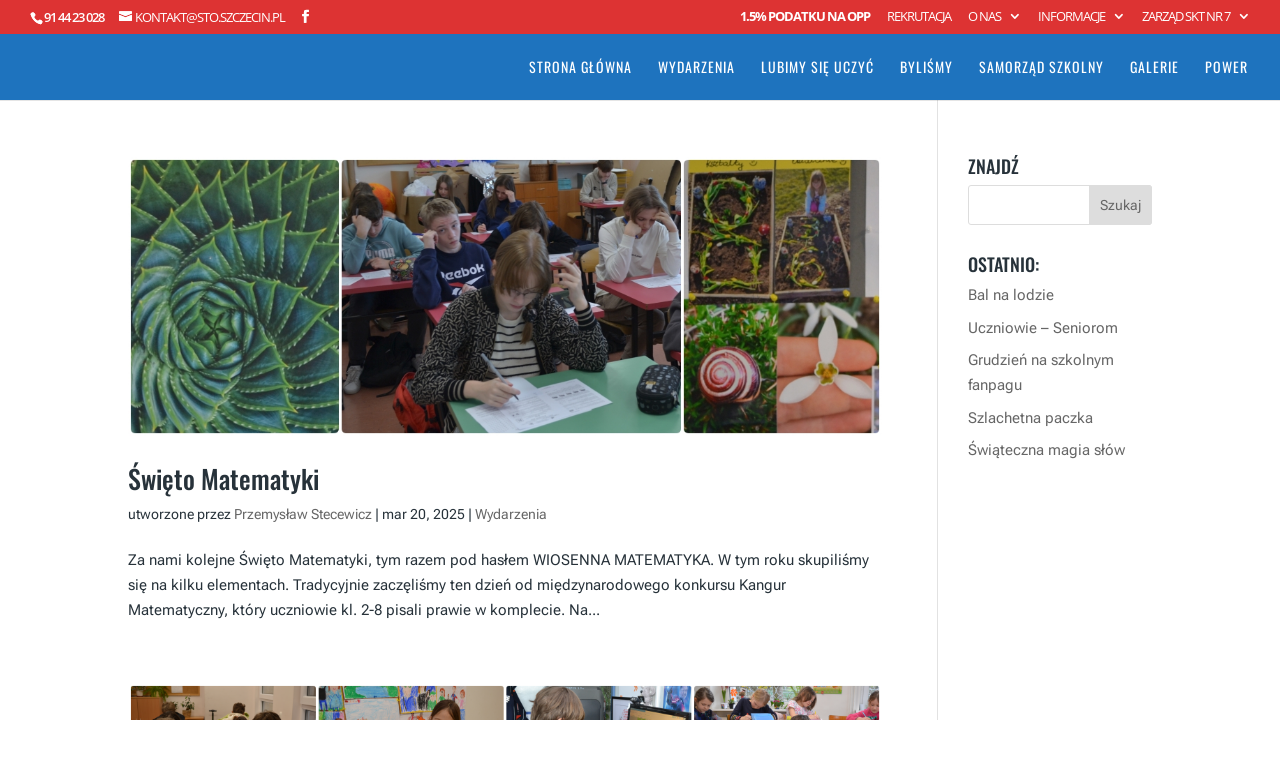

--- FILE ---
content_type: text/html; charset=UTF-8
request_url: https://sto.szczecin.pl/tag/swieto-matematyki/
body_size: 11344
content:
<!DOCTYPE html>
<html lang="pl-PL">
<head>
	<meta charset="UTF-8" />
<meta http-equiv="X-UA-Compatible" content="IE=edge">
	<link rel="pingback" href="https://sto.szczecin.pl/xmlrpc.php" />

	<script type="text/javascript">
		document.documentElement.className = 'js';
	</script>

	<title>Święto Matematyki | Społeczna Szkoła Podstawowa nr 1 STO Szczecin</title>
<link rel="preconnect" href="https://fonts.gstatic.com" crossorigin /><meta name='robots' content='max-image-preview:large' />
<script type="text/javascript">
			let jqueryParams=[],jQuery=function(r){return jqueryParams=[...jqueryParams,r],jQuery},$=function(r){return jqueryParams=[...jqueryParams,r],$};window.jQuery=jQuery,window.$=jQuery;let customHeadScripts=!1;jQuery.fn=jQuery.prototype={},$.fn=jQuery.prototype={},jQuery.noConflict=function(r){if(window.jQuery)return jQuery=window.jQuery,$=window.jQuery,customHeadScripts=!0,jQuery.noConflict},jQuery.ready=function(r){jqueryParams=[...jqueryParams,r]},$.ready=function(r){jqueryParams=[...jqueryParams,r]},jQuery.load=function(r){jqueryParams=[...jqueryParams,r]},$.load=function(r){jqueryParams=[...jqueryParams,r]},jQuery.fn.ready=function(r){jqueryParams=[...jqueryParams,r]},$.fn.ready=function(r){jqueryParams=[...jqueryParams,r]};</script><link rel='dns-prefetch' href='//netdna.bootstrapcdn.com' />
<link rel="alternate" type="application/rss+xml" title="Społeczna Szkoła Podstawowa nr 1 STO Szczecin &raquo; Kanał z wpisami" href="https://sto.szczecin.pl/feed/" />
<link rel="alternate" type="application/rss+xml" title="Społeczna Szkoła Podstawowa nr 1 STO Szczecin &raquo; Kanał z komentarzami" href="https://sto.szczecin.pl/comments/feed/" />
<link rel="alternate" type="application/rss+xml" title="Społeczna Szkoła Podstawowa nr 1 STO Szczecin &raquo; Kanał z wpisami otagowanymi jako Święto Matematyki" href="https://sto.szczecin.pl/tag/swieto-matematyki/feed/" />
<meta content="Divi v.4.27.4" name="generator"/><link rel='stylesheet' id='rm_material_icons-css' href='https://sto.szczecin.pl/wp-content/plugins/custom-registration-form-builder-with-submission-manager/admin/css/material-icons.css?ver=1f265a567708645f8f0bb5fd1160f4e2' type='text/css' media='all' />
<style id='wp-block-library-theme-inline-css' type='text/css'>
.wp-block-audio :where(figcaption){color:#555;font-size:13px;text-align:center}.is-dark-theme .wp-block-audio :where(figcaption){color:#ffffffa6}.wp-block-audio{margin:0 0 1em}.wp-block-code{border:1px solid #ccc;border-radius:4px;font-family:Menlo,Consolas,monaco,monospace;padding:.8em 1em}.wp-block-embed :where(figcaption){color:#555;font-size:13px;text-align:center}.is-dark-theme .wp-block-embed :where(figcaption){color:#ffffffa6}.wp-block-embed{margin:0 0 1em}.blocks-gallery-caption{color:#555;font-size:13px;text-align:center}.is-dark-theme .blocks-gallery-caption{color:#ffffffa6}:root :where(.wp-block-image figcaption){color:#555;font-size:13px;text-align:center}.is-dark-theme :root :where(.wp-block-image figcaption){color:#ffffffa6}.wp-block-image{margin:0 0 1em}.wp-block-pullquote{border-bottom:4px solid;border-top:4px solid;color:currentColor;margin-bottom:1.75em}.wp-block-pullquote cite,.wp-block-pullquote footer,.wp-block-pullquote__citation{color:currentColor;font-size:.8125em;font-style:normal;text-transform:uppercase}.wp-block-quote{border-left:.25em solid;margin:0 0 1.75em;padding-left:1em}.wp-block-quote cite,.wp-block-quote footer{color:currentColor;font-size:.8125em;font-style:normal;position:relative}.wp-block-quote:where(.has-text-align-right){border-left:none;border-right:.25em solid;padding-left:0;padding-right:1em}.wp-block-quote:where(.has-text-align-center){border:none;padding-left:0}.wp-block-quote.is-large,.wp-block-quote.is-style-large,.wp-block-quote:where(.is-style-plain){border:none}.wp-block-search .wp-block-search__label{font-weight:700}.wp-block-search__button{border:1px solid #ccc;padding:.375em .625em}:where(.wp-block-group.has-background){padding:1.25em 2.375em}.wp-block-separator.has-css-opacity{opacity:.4}.wp-block-separator{border:none;border-bottom:2px solid;margin-left:auto;margin-right:auto}.wp-block-separator.has-alpha-channel-opacity{opacity:1}.wp-block-separator:not(.is-style-wide):not(.is-style-dots){width:100px}.wp-block-separator.has-background:not(.is-style-dots){border-bottom:none;height:1px}.wp-block-separator.has-background:not(.is-style-wide):not(.is-style-dots){height:2px}.wp-block-table{margin:0 0 1em}.wp-block-table td,.wp-block-table th{word-break:normal}.wp-block-table :where(figcaption){color:#555;font-size:13px;text-align:center}.is-dark-theme .wp-block-table :where(figcaption){color:#ffffffa6}.wp-block-video :where(figcaption){color:#555;font-size:13px;text-align:center}.is-dark-theme .wp-block-video :where(figcaption){color:#ffffffa6}.wp-block-video{margin:0 0 1em}:root :where(.wp-block-template-part.has-background){margin-bottom:0;margin-top:0;padding:1.25em 2.375em}
</style>
<style id='global-styles-inline-css' type='text/css'>
:root{--wp--preset--aspect-ratio--square: 1;--wp--preset--aspect-ratio--4-3: 4/3;--wp--preset--aspect-ratio--3-4: 3/4;--wp--preset--aspect-ratio--3-2: 3/2;--wp--preset--aspect-ratio--2-3: 2/3;--wp--preset--aspect-ratio--16-9: 16/9;--wp--preset--aspect-ratio--9-16: 9/16;--wp--preset--color--black: #000000;--wp--preset--color--cyan-bluish-gray: #abb8c3;--wp--preset--color--white: #ffffff;--wp--preset--color--pale-pink: #f78da7;--wp--preset--color--vivid-red: #cf2e2e;--wp--preset--color--luminous-vivid-orange: #ff6900;--wp--preset--color--luminous-vivid-amber: #fcb900;--wp--preset--color--light-green-cyan: #7bdcb5;--wp--preset--color--vivid-green-cyan: #00d084;--wp--preset--color--pale-cyan-blue: #8ed1fc;--wp--preset--color--vivid-cyan-blue: #0693e3;--wp--preset--color--vivid-purple: #9b51e0;--wp--preset--gradient--vivid-cyan-blue-to-vivid-purple: linear-gradient(135deg,rgba(6,147,227,1) 0%,rgb(155,81,224) 100%);--wp--preset--gradient--light-green-cyan-to-vivid-green-cyan: linear-gradient(135deg,rgb(122,220,180) 0%,rgb(0,208,130) 100%);--wp--preset--gradient--luminous-vivid-amber-to-luminous-vivid-orange: linear-gradient(135deg,rgba(252,185,0,1) 0%,rgba(255,105,0,1) 100%);--wp--preset--gradient--luminous-vivid-orange-to-vivid-red: linear-gradient(135deg,rgba(255,105,0,1) 0%,rgb(207,46,46) 100%);--wp--preset--gradient--very-light-gray-to-cyan-bluish-gray: linear-gradient(135deg,rgb(238,238,238) 0%,rgb(169,184,195) 100%);--wp--preset--gradient--cool-to-warm-spectrum: linear-gradient(135deg,rgb(74,234,220) 0%,rgb(151,120,209) 20%,rgb(207,42,186) 40%,rgb(238,44,130) 60%,rgb(251,105,98) 80%,rgb(254,248,76) 100%);--wp--preset--gradient--blush-light-purple: linear-gradient(135deg,rgb(255,206,236) 0%,rgb(152,150,240) 100%);--wp--preset--gradient--blush-bordeaux: linear-gradient(135deg,rgb(254,205,165) 0%,rgb(254,45,45) 50%,rgb(107,0,62) 100%);--wp--preset--gradient--luminous-dusk: linear-gradient(135deg,rgb(255,203,112) 0%,rgb(199,81,192) 50%,rgb(65,88,208) 100%);--wp--preset--gradient--pale-ocean: linear-gradient(135deg,rgb(255,245,203) 0%,rgb(182,227,212) 50%,rgb(51,167,181) 100%);--wp--preset--gradient--electric-grass: linear-gradient(135deg,rgb(202,248,128) 0%,rgb(113,206,126) 100%);--wp--preset--gradient--midnight: linear-gradient(135deg,rgb(2,3,129) 0%,rgb(40,116,252) 100%);--wp--preset--font-size--small: 13px;--wp--preset--font-size--medium: 20px;--wp--preset--font-size--large: 36px;--wp--preset--font-size--x-large: 42px;--wp--preset--spacing--20: 0.44rem;--wp--preset--spacing--30: 0.67rem;--wp--preset--spacing--40: 1rem;--wp--preset--spacing--50: 1.5rem;--wp--preset--spacing--60: 2.25rem;--wp--preset--spacing--70: 3.38rem;--wp--preset--spacing--80: 5.06rem;--wp--preset--shadow--natural: 6px 6px 9px rgba(0, 0, 0, 0.2);--wp--preset--shadow--deep: 12px 12px 50px rgba(0, 0, 0, 0.4);--wp--preset--shadow--sharp: 6px 6px 0px rgba(0, 0, 0, 0.2);--wp--preset--shadow--outlined: 6px 6px 0px -3px rgba(255, 255, 255, 1), 6px 6px rgba(0, 0, 0, 1);--wp--preset--shadow--crisp: 6px 6px 0px rgba(0, 0, 0, 1);}:root { --wp--style--global--content-size: 823px;--wp--style--global--wide-size: 1080px; }:where(body) { margin: 0; }.wp-site-blocks > .alignleft { float: left; margin-right: 2em; }.wp-site-blocks > .alignright { float: right; margin-left: 2em; }.wp-site-blocks > .aligncenter { justify-content: center; margin-left: auto; margin-right: auto; }:where(.is-layout-flex){gap: 0.5em;}:where(.is-layout-grid){gap: 0.5em;}.is-layout-flow > .alignleft{float: left;margin-inline-start: 0;margin-inline-end: 2em;}.is-layout-flow > .alignright{float: right;margin-inline-start: 2em;margin-inline-end: 0;}.is-layout-flow > .aligncenter{margin-left: auto !important;margin-right: auto !important;}.is-layout-constrained > .alignleft{float: left;margin-inline-start: 0;margin-inline-end: 2em;}.is-layout-constrained > .alignright{float: right;margin-inline-start: 2em;margin-inline-end: 0;}.is-layout-constrained > .aligncenter{margin-left: auto !important;margin-right: auto !important;}.is-layout-constrained > :where(:not(.alignleft):not(.alignright):not(.alignfull)){max-width: var(--wp--style--global--content-size);margin-left: auto !important;margin-right: auto !important;}.is-layout-constrained > .alignwide{max-width: var(--wp--style--global--wide-size);}body .is-layout-flex{display: flex;}.is-layout-flex{flex-wrap: wrap;align-items: center;}.is-layout-flex > :is(*, div){margin: 0;}body .is-layout-grid{display: grid;}.is-layout-grid > :is(*, div){margin: 0;}body{padding-top: 0px;padding-right: 0px;padding-bottom: 0px;padding-left: 0px;}:root :where(.wp-element-button, .wp-block-button__link){background-color: #32373c;border-width: 0;color: #fff;font-family: inherit;font-size: inherit;line-height: inherit;padding: calc(0.667em + 2px) calc(1.333em + 2px);text-decoration: none;}.has-black-color{color: var(--wp--preset--color--black) !important;}.has-cyan-bluish-gray-color{color: var(--wp--preset--color--cyan-bluish-gray) !important;}.has-white-color{color: var(--wp--preset--color--white) !important;}.has-pale-pink-color{color: var(--wp--preset--color--pale-pink) !important;}.has-vivid-red-color{color: var(--wp--preset--color--vivid-red) !important;}.has-luminous-vivid-orange-color{color: var(--wp--preset--color--luminous-vivid-orange) !important;}.has-luminous-vivid-amber-color{color: var(--wp--preset--color--luminous-vivid-amber) !important;}.has-light-green-cyan-color{color: var(--wp--preset--color--light-green-cyan) !important;}.has-vivid-green-cyan-color{color: var(--wp--preset--color--vivid-green-cyan) !important;}.has-pale-cyan-blue-color{color: var(--wp--preset--color--pale-cyan-blue) !important;}.has-vivid-cyan-blue-color{color: var(--wp--preset--color--vivid-cyan-blue) !important;}.has-vivid-purple-color{color: var(--wp--preset--color--vivid-purple) !important;}.has-black-background-color{background-color: var(--wp--preset--color--black) !important;}.has-cyan-bluish-gray-background-color{background-color: var(--wp--preset--color--cyan-bluish-gray) !important;}.has-white-background-color{background-color: var(--wp--preset--color--white) !important;}.has-pale-pink-background-color{background-color: var(--wp--preset--color--pale-pink) !important;}.has-vivid-red-background-color{background-color: var(--wp--preset--color--vivid-red) !important;}.has-luminous-vivid-orange-background-color{background-color: var(--wp--preset--color--luminous-vivid-orange) !important;}.has-luminous-vivid-amber-background-color{background-color: var(--wp--preset--color--luminous-vivid-amber) !important;}.has-light-green-cyan-background-color{background-color: var(--wp--preset--color--light-green-cyan) !important;}.has-vivid-green-cyan-background-color{background-color: var(--wp--preset--color--vivid-green-cyan) !important;}.has-pale-cyan-blue-background-color{background-color: var(--wp--preset--color--pale-cyan-blue) !important;}.has-vivid-cyan-blue-background-color{background-color: var(--wp--preset--color--vivid-cyan-blue) !important;}.has-vivid-purple-background-color{background-color: var(--wp--preset--color--vivid-purple) !important;}.has-black-border-color{border-color: var(--wp--preset--color--black) !important;}.has-cyan-bluish-gray-border-color{border-color: var(--wp--preset--color--cyan-bluish-gray) !important;}.has-white-border-color{border-color: var(--wp--preset--color--white) !important;}.has-pale-pink-border-color{border-color: var(--wp--preset--color--pale-pink) !important;}.has-vivid-red-border-color{border-color: var(--wp--preset--color--vivid-red) !important;}.has-luminous-vivid-orange-border-color{border-color: var(--wp--preset--color--luminous-vivid-orange) !important;}.has-luminous-vivid-amber-border-color{border-color: var(--wp--preset--color--luminous-vivid-amber) !important;}.has-light-green-cyan-border-color{border-color: var(--wp--preset--color--light-green-cyan) !important;}.has-vivid-green-cyan-border-color{border-color: var(--wp--preset--color--vivid-green-cyan) !important;}.has-pale-cyan-blue-border-color{border-color: var(--wp--preset--color--pale-cyan-blue) !important;}.has-vivid-cyan-blue-border-color{border-color: var(--wp--preset--color--vivid-cyan-blue) !important;}.has-vivid-purple-border-color{border-color: var(--wp--preset--color--vivid-purple) !important;}.has-vivid-cyan-blue-to-vivid-purple-gradient-background{background: var(--wp--preset--gradient--vivid-cyan-blue-to-vivid-purple) !important;}.has-light-green-cyan-to-vivid-green-cyan-gradient-background{background: var(--wp--preset--gradient--light-green-cyan-to-vivid-green-cyan) !important;}.has-luminous-vivid-amber-to-luminous-vivid-orange-gradient-background{background: var(--wp--preset--gradient--luminous-vivid-amber-to-luminous-vivid-orange) !important;}.has-luminous-vivid-orange-to-vivid-red-gradient-background{background: var(--wp--preset--gradient--luminous-vivid-orange-to-vivid-red) !important;}.has-very-light-gray-to-cyan-bluish-gray-gradient-background{background: var(--wp--preset--gradient--very-light-gray-to-cyan-bluish-gray) !important;}.has-cool-to-warm-spectrum-gradient-background{background: var(--wp--preset--gradient--cool-to-warm-spectrum) !important;}.has-blush-light-purple-gradient-background{background: var(--wp--preset--gradient--blush-light-purple) !important;}.has-blush-bordeaux-gradient-background{background: var(--wp--preset--gradient--blush-bordeaux) !important;}.has-luminous-dusk-gradient-background{background: var(--wp--preset--gradient--luminous-dusk) !important;}.has-pale-ocean-gradient-background{background: var(--wp--preset--gradient--pale-ocean) !important;}.has-electric-grass-gradient-background{background: var(--wp--preset--gradient--electric-grass) !important;}.has-midnight-gradient-background{background: var(--wp--preset--gradient--midnight) !important;}.has-small-font-size{font-size: var(--wp--preset--font-size--small) !important;}.has-medium-font-size{font-size: var(--wp--preset--font-size--medium) !important;}.has-large-font-size{font-size: var(--wp--preset--font-size--large) !important;}.has-x-large-font-size{font-size: var(--wp--preset--font-size--x-large) !important;}
:where(.wp-block-post-template.is-layout-flex){gap: 1.25em;}:where(.wp-block-post-template.is-layout-grid){gap: 1.25em;}
:where(.wp-block-columns.is-layout-flex){gap: 2em;}:where(.wp-block-columns.is-layout-grid){gap: 2em;}
:root :where(.wp-block-pullquote){font-size: 1.5em;line-height: 1.6;}
</style>
<link rel='stylesheet' id='prettyphoto-css' href='https://sto.szczecin.pl/wp-content/plugins/radykal-fancy-gallery/prettyphoto/css/prettyPhoto.css?ver=1f265a567708645f8f0bb5fd1160f4e2' type='text/css' media='all' />
<link rel='stylesheet' id='fancybox-css' href='https://sto.szczecin.pl/wp-content/plugins/radykal-fancy-gallery/fancybox/jquery.fancybox.css?ver=1f265a567708645f8f0bb5fd1160f4e2' type='text/css' media='all' />
<link rel='stylesheet' id='fancybox-buttons-css' href='https://sto.szczecin.pl/wp-content/plugins/radykal-fancy-gallery/fancybox/helpers/jquery.fancybox-buttons.css?ver=1f265a567708645f8f0bb5fd1160f4e2' type='text/css' media='all' />
<link rel='stylesheet' id='fancybox-thumbs-css' href='https://sto.szczecin.pl/wp-content/plugins/radykal-fancy-gallery/fancybox/helpers/jquery.fancybox-thumbs.css?ver=1f265a567708645f8f0bb5fd1160f4e2' type='text/css' media='all' />
<link rel='stylesheet' id='mejs-css' href='https://sto.szczecin.pl/wp-content/plugins/radykal-fancy-gallery/mejs/mediaelementplayer.css?ver=1f265a567708645f8f0bb5fd1160f4e2' type='text/css' media='all' />
<link rel='stylesheet' id='mejs-skins-css' href='https://sto.szczecin.pl/wp-content/plugins/radykal-fancy-gallery/mejs/mejs-skins.css?ver=1f265a567708645f8f0bb5fd1160f4e2' type='text/css' media='all' />
<link rel='stylesheet' id='font-awesome-4-css' href='//netdna.bootstrapcdn.com/font-awesome/4.0.1/css/font-awesome.css?ver=4.0.1' type='text/css' media='all' />
<link rel='stylesheet' id='radykal-fancy-gallery-css' href='https://sto.szczecin.pl/wp-content/plugins/radykal-fancy-gallery/css/jquery.fancygallery.css?ver=2.3.4' type='text/css' media='all' />
<link rel='stylesheet' id='custom-registration-form-builder-with-submission-manager/registration_magic.php-css' href='https://sto.szczecin.pl/wp-content/plugins/custom-registration-form-builder-with-submission-manager/public/css/style_rm_front_end.css?ver=6.0.6.9' type='text/css' media='all' />
<link rel='stylesheet' id='rm-form-revamp-theme-css' href='https://sto.szczecin.pl/wp-content/plugins/custom-registration-form-builder-with-submission-manager/public/css/rm-form-theme-matchmytheme.css?ver=6.0.6.9' type='text/css' media='all' />
<link rel='stylesheet' id='rm-form-revamp-style-css' href='https://sto.szczecin.pl/wp-content/plugins/custom-registration-form-builder-with-submission-manager/public/css/rm-form-common-utility.css?ver=1f265a567708645f8f0bb5fd1160f4e2' type='text/css' media='all' />
<link rel='stylesheet' id='divi-style-css' href='https://sto.szczecin.pl/wp-content/themes/Divi/style-static.min.css?ver=4.27.4' type='text/css' media='all' />
<link rel="https://api.w.org/" href="https://sto.szczecin.pl/wp-json/" /><link rel="alternate" title="JSON" type="application/json" href="https://sto.szczecin.pl/wp-json/wp/v2/tags/52" /><link rel="EditURI" type="application/rsd+xml" title="RSD" href="https://sto.szczecin.pl/xmlrpc.php?rsd" />
<meta name="viewport" content="width=device-width, initial-scale=1.0, maximum-scale=1.0, user-scalable=0" /><link rel="shortcut icon" href="https://sto.home.pl/autoinstalator/wordpress/wp-content/uploads/2017/02/Logo-SSP1-STO200.png" /><link rel="stylesheet" id="et-divi-customizer-global-cached-inline-styles" href="https://sto.szczecin.pl/wp-content/et-cache/global/et-divi-customizer-global.min.css?ver=1745354164" /></head>
<body data-rsssl=1 class="archive tag tag-swieto-matematyki tag-52 wp-theme-Divi et_pb_button_helper_class et_fullwidth_nav et_fullwidth_secondary_nav et_fixed_nav et_show_nav et_hide_primary_logo et_secondary_nav_enabled et_secondary_nav_two_panels et_primary_nav_dropdown_animation_fade et_secondary_nav_dropdown_animation_fade et_header_style_left et_pb_footer_columns4 et_pb_gutter osx et_pb_gutters3 et_pb_pagebuilder_layout et_right_sidebar et_divi_theme et-db">
	<div id="page-container">

					<div id="top-header">
			<div class="container clearfix">

			
				<div id="et-info">
									<span id="et-info-phone">91 44 23 028</span>
				
									<a href="mailto:kontakt@sto.szczecin.pl"><span id="et-info-email">kontakt@sto.szczecin.pl</span></a>
				
				<ul class="et-social-icons">

	<li class="et-social-icon et-social-facebook">
		<a href="https://www.facebook.com/STOSzczecin/?fref=ts" class="icon">
			<span>Facebook</span>
		</a>
	</li>

</ul>				</div>

			
				<div id="et-secondary-menu">
				<div class="et_duplicate_social_icons">
								<ul class="et-social-icons">

	<li class="et-social-icon et-social-facebook">
		<a href="https://www.facebook.com/STOSzczecin/?fref=ts" class="icon">
			<span>Facebook</span>
		</a>
	</li>

</ul>
							</div><ul id="et-secondary-nav" class="menu"><li class="menu-item menu-item-type-post_type menu-item-object-page menu-item-1568"><a href="https://sto.szczecin.pl/spoleczna-szkola-podstawowa-numer-1/o-nas/1-5-procent/"><strong>1.5% podatku na OPP</strong></a></li>
<li class="menu-item menu-item-type-post_type menu-item-object-page menu-item-5823"><a href="https://sto.szczecin.pl/rekrutacja/">Rekrutacja</a></li>
<li class="menu-item menu-item-type-post_type menu-item-object-page menu-item-has-children menu-item-1525"><a href="https://sto.szczecin.pl/spoleczna-szkola-podstawowa-numer-1/o-nas/">O nas</a>
<ul class="sub-menu">
	<li class="menu-item menu-item-type-post_type menu-item-object-page menu-item-1557"><a href="https://sto.szczecin.pl/spoleczna-szkola-podstawowa-numer-1/o-nas/kontakt/">Kontakt</a></li>
	<li class="menu-item menu-item-type-post_type menu-item-object-page menu-item-2559"><a href="https://sto.szczecin.pl/spoleczna-szkola-podstawowa-numer-1/o-nas/prawo-szkoly/">Prawo szkoły</a></li>
	<li class="menu-item menu-item-type-post_type menu-item-object-page menu-item-4319"><a href="https://sto.szczecin.pl/4295-2/">Nasze sukcesy</a></li>
	<li class="menu-item menu-item-type-post_type menu-item-object-page menu-item-1531"><a href="https://sto.szczecin.pl/spoleczna-szkola-podstawowa-numer-1/o-nas/hymn-szkoly/">Hymn szkoły</a></li>
	<li class="menu-item menu-item-type-post_type menu-item-object-page menu-item-2745"><a href="https://sto.szczecin.pl/spoleczna-szkola-podstawowa-numer-1/o-nas/szkola-w-obiektywie/">W obiektywie</a></li>
	<li class="menu-item menu-item-type-post_type menu-item-object-page menu-item-2810"><a href="https://sto.szczecin.pl/spoleczna-szkola-podstawowa-numer-1/o-nas/szkola-z-lotu-ptaka/">Szkoła z lotu ptaka</a></li>
</ul>
</li>
<li class="menu-item menu-item-type-custom menu-item-object-custom menu-item-has-children menu-item-1622"><a href="#informacje">Informacje</a>
<ul class="sub-menu">
	<li class="menu-item menu-item-type-post_type menu-item-object-page menu-item-3652"><a href="https://sto.szczecin.pl/kadra-pedagogiczna/">Kadra Pedagogiczna</a></li>
	<li class="menu-item menu-item-type-post_type menu-item-object-page menu-item-1664"><a href="https://sto.szczecin.pl/zajecia-sportowe/">Zajęcia sportowe</a></li>
	<li class="menu-item menu-item-type-post_type menu-item-object-page menu-item-3688"><a href="https://sto.szczecin.pl/zajecia-pozalekcyjne/">Zajęcia pozalekcyjne i konsultacje</a></li>
	<li class="menu-item menu-item-type-post_type menu-item-object-page menu-item-1635"><a href="https://sto.szczecin.pl/imprezy/">Kalendarz szkolny</a></li>
	<li class="menu-item menu-item-type-post_type menu-item-object-page menu-item-1627"><a href="https://sto.szczecin.pl/spotkania/">Spotkania</a></li>
	<li class="menu-item menu-item-type-post_type menu-item-object-page menu-item-1642"><a href="https://sto.szczecin.pl/swietlica/">Świetlica</a></li>
	<li class="menu-item menu-item-type-post_type menu-item-object-page menu-item-1675"><a href="https://sto.szczecin.pl/pedagog-szkolny/">Pedagog szkolny</a></li>
	<li class="menu-item menu-item-type-post_type menu-item-object-page menu-item-5552"><a href="https://sto.szczecin.pl/psycholog/">Psycholog szkolny</a></li>
	<li class="menu-item menu-item-type-post_type menu-item-object-page menu-item-1680"><a href="https://sto.szczecin.pl/logopeda-szkolny/">Logopeda szkolny</a></li>
	<li class="menu-item menu-item-type-post_type menu-item-object-page menu-item-1623"><a href="https://sto.szczecin.pl/harmonogram/">Harmonogram dnia</a></li>
	<li class="menu-item menu-item-type-post_type menu-item-object-page menu-item-3678"><a href="https://sto.szczecin.pl/3671-2/">Biuletyn informacyjny</a></li>
</ul>
</li>
<li class="menu-item menu-item-type-post_type menu-item-object-page menu-item-has-children menu-item-1687"><a href="https://sto.szczecin.pl/spoleczne-towarzystwo-oswiatowe/">Zarząd SKT nr 7</a>
<ul class="sub-menu">
	<li class="menu-item menu-item-type-post_type menu-item-object-page menu-item-4364"><a href="https://sto.szczecin.pl/rejestracja/">Rejestracja</a></li>
	<li class="menu-item menu-item-type-post_type menu-item-object-page menu-item-4896"><a href="https://sto.szczecin.pl/4886-2/">Walne Zebranie Członków SKT nr 7 STO</a></li>
	<li class="menu-item menu-item-type-post_type menu-item-object-page menu-item-4402"><a href="https://sto.szczecin.pl/glosowanie/">Głosowanie</a></li>
	<li class="menu-item menu-item-type-post_type menu-item-object-page menu-item-4365"><a href="https://sto.szczecin.pl/rm_login/">Login</a></li>
</ul>
</li>
</ul>				</div>

			</div>
		</div>
		
	
			<header id="main-header" data-height-onload="51">
			<div class="container clearfix et_menu_container">
							<div class="logo_container">
					<span class="logo_helper"></span>
					<a href="https://sto.szczecin.pl/">
						<img src="https://sto.home.pl/autoinstalator/wordpress/wp-content/uploads/2017/02/Logo-SSP1-STO200.png" width="93" height="43" alt="Społeczna Szkoła Podstawowa nr 1 STO Szczecin" id="logo" data-height-percentage="70" />
					</a>
				</div>
							<div id="et-top-navigation" data-height="51" data-fixed-height="65">
											<nav id="top-menu-nav">
						<ul id="top-menu" class="nav"><li id="menu-item-2681" class="menu-item menu-item-type-post_type menu-item-object-page menu-item-home menu-item-2681"><a href="https://sto.szczecin.pl/">Strona główna</a></li>
<li id="menu-item-1502" class="menu-item menu-item-type-taxonomy menu-item-object-category menu-item-1502"><a href="https://sto.szczecin.pl/category/wydarzenia/wydarzenia-wydarzenia/">Wydarzenia</a></li>
<li id="menu-item-1501" class="menu-item menu-item-type-taxonomy menu-item-object-category menu-item-1501"><a href="https://sto.szczecin.pl/category/wydarzenia/lubimy-sie-uczyc/">Lubimy się uczyć</a></li>
<li id="menu-item-1503" class="menu-item menu-item-type-taxonomy menu-item-object-category menu-item-1503"><a href="https://sto.szczecin.pl/category/wydarzenia/bylismy/">Byliśmy</a></li>
<li id="menu-item-2456" class="menu-item menu-item-type-post_type menu-item-object-page menu-item-2456"><a href="https://sto.szczecin.pl/samorzad-uczniowski/">Samorząd Szkolny</a></li>
<li id="menu-item-3061" class="menu-item menu-item-type-taxonomy menu-item-object-category menu-item-3061"><a href="https://sto.szczecin.pl/category/galerie/">Galerie</a></li>
<li id="menu-item-2684" class="button-red menu-item menu-item-type-taxonomy menu-item-object-category menu-item-2684"><a href="https://sto.szczecin.pl/category/po-wer/">POWER</a></li>
</ul>						</nav>
					
					
					
					
					<div id="et_mobile_nav_menu">
				<div class="mobile_nav closed">
					<span class="select_page">Zaznacz stronę</span>
					<span class="mobile_menu_bar mobile_menu_bar_toggle"></span>
				</div>
			</div>				</div> <!-- #et-top-navigation -->
			</div> <!-- .container -->
					</header> <!-- #main-header -->
			<div id="et-main-area">
	
<div id="main-content">
	<div class="container">
		<div id="content-area" class="clearfix">
			<div id="left-area">
		
					<article id="post-16072" class="et_pb_post post-16072 post type-post status-publish format-standard has-post-thumbnail hentry category-wydarzenia-wydarzenia tag-fraktale tag-komputerowy-mistrz-mnozenia-i-dzielenia tag-matematyka tag-malgorzata-firsiof tag-obliczenia tag-swieto-matematyki">

											<a class="entry-featured-image-url" href="https://sto.szczecin.pl/swieto-matematyki-4/">
								<img src="https://sto.szczecin.pl/wp-content/uploads/2025/03/mat3.jpg" alt="Święto Matematyki" class="" width="1080" height="675" srcset="https://sto.szczecin.pl/wp-content/uploads/2025/03/mat3.jpg 1080w, https://sto.szczecin.pl/wp-content/uploads/2025/03/mat3-980x363.jpg 980w, https://sto.szczecin.pl/wp-content/uploads/2025/03/mat3-480x178.jpg 480w" sizes="(min-width: 0px) and (max-width: 480px) 480px, (min-width: 481px) and (max-width: 980px) 980px, (min-width: 981px) 1080px, 100vw" />							</a>
					
															<h2 class="entry-title"><a href="https://sto.szczecin.pl/swieto-matematyki-4/">Święto Matematyki</a></h2>
					
					<p class="post-meta"> utworzone przez <span class="author vcard"><a href="https://sto.szczecin.pl/author/przemekstecewicz/" title="Wpisy Przemysław Stecewicz" rel="author">Przemysław Stecewicz</a></span> | <span class="published">mar 20, 2025</span> | <a href="https://sto.szczecin.pl/category/wydarzenia/wydarzenia-wydarzenia/" rel="category tag">Wydarzenia</a></p>Za nami kolejne Święto Matematyki, tym razem pod hasłem WIOSENNA MATEMATYKA. W tym roku skupiliśmy się na kilku elementach. Tradycyjnie zaczęliśmy ten dzień od międzynarodowego konkursu Kangur Matematyczny, który uczniowie kl. 2-8 pisali prawie w komplecie. Na...				
					</article>
			
					<article id="post-12876" class="et_pb_post post-12876 post type-post status-publish format-standard has-post-thumbnail hentry category-wydarzenia-wydarzenia tag-kangur-matematyczny tag-katarzyna-gagalska tag-komputerowy-mistrz-mnozenia-i-dzielenia-klas-trzecich tag-liczba-100-w-sto tag-malgorzata-firsiof tag-mnozymy tag-ssp-nr-1-sto-w-szczecinie tag-swieto-matematyki tag-zadania">

											<a class="entry-featured-image-url" href="https://sto.szczecin.pl/swieto-matematyki-3/">
								<img src="https://sto.szczecin.pl/wp-content/uploads/2024/03/dm.png" alt="Święto Matematyki" class="" width="1080" height="675" srcset="https://sto.szczecin.pl/wp-content/uploads/2024/03/dm.png 1080w, https://sto.szczecin.pl/wp-content/uploads/2024/03/dm-980x363.png 980w, https://sto.szczecin.pl/wp-content/uploads/2024/03/dm-480x178.png 480w" sizes="(min-width: 0px) and (max-width: 480px) 480px, (min-width: 481px) and (max-width: 980px) 980px, (min-width: 981px) 1080px, 100vw" />							</a>
					
															<h2 class="entry-title"><a href="https://sto.szczecin.pl/swieto-matematyki-3/">Święto Matematyki</a></h2>
					
					<p class="post-meta"> utworzone przez <span class="author vcard"><a href="https://sto.szczecin.pl/author/przemekstecewicz/" title="Wpisy Przemysław Stecewicz" rel="author">Przemysław Stecewicz</a></span> | <span class="published">mar 25, 2024</span> | <a href="https://sto.szczecin.pl/category/wydarzenia/wydarzenia-wydarzenia/" rel="category tag">Wydarzenia</a></p>Za nami kolejne Święto Matematyki! 21 marca 2024 roku upłynął w naszej szkole pod hasłem Liczba 100 w STO. W tym dniu 232 uczniów z klas 2-8 brało udział w Międzynarodowym Konkursie Matematycznym KANGUR. Następnie nadszedł czas na kolejne zadane &#8211; zarówno...				
					</article>
			
					<article id="post-10658" class="et_pb_post post-10658 post type-post status-publish format-standard has-post-thumbnail hentry category-lubimy-sie-uczyc tag-kangur-matematyczny tag-liczba-pi tag-miedzynarodowy-dzien-liczby-pi tag-ssp-nr-1-sto-w-szczecinie tag-swieto-matematyki tag-wislawa-szymborska">

											<a class="entry-featured-image-url" href="https://sto.szczecin.pl/dzien-edukacji-narodowej-2-2/">
								<img src="https://sto.szczecin.pl/wp-content/uploads/2023/03/pi.png" alt="Święto Matematyki" class="" width="1080" height="675" srcset="https://sto.szczecin.pl/wp-content/uploads/2023/03/pi.png 1080w, https://sto.szczecin.pl/wp-content/uploads/2023/03/pi-980x363.png 980w, https://sto.szczecin.pl/wp-content/uploads/2023/03/pi-480x178.png 480w" sizes="(min-width: 0px) and (max-width: 480px) 480px, (min-width: 481px) and (max-width: 980px) 980px, (min-width: 981px) 1080px, 100vw" />							</a>
					
															<h2 class="entry-title"><a href="https://sto.szczecin.pl/dzien-edukacji-narodowej-2-2/">Święto Matematyki</a></h2>
					
					<p class="post-meta"> utworzone przez <span class="author vcard"><a href="https://sto.szczecin.pl/author/przemekstecewicz/" title="Wpisy Przemysław Stecewicz" rel="author">Przemysław Stecewicz</a></span> | <span class="published">mar 20, 2023</span> | <a href="https://sto.szczecin.pl/category/wydarzenia/lubimy-sie-uczyc/" rel="category tag">Lubimy się uczyć</a></p>Wraz z nadejściem wiosny w progach naszej szkoły pojawiła się w roli głównej królowa wszystkich nauk &#8211; MATEMATYKA. W dniach od 14-16 marca odbyło się coroczne Święto Matematyki. Tegoroczne hasło to – Liczba Pi z Wisławą Szymborską i nie tylko.  W dniach...				
					</article>
			
					<article id="post-5081" class="et_pb_post post-5081 post type-post status-publish format-standard has-post-thumbnail hentry category-wydarzenia-wydarzenia tag-30-lat-sto tag-kanur-matematyczny tag-konkursy tag-swieto-matematyki tag-szyfry">

											<a class="entry-featured-image-url" href="https://sto.szczecin.pl/swietuj-z-nami-i-z-szyframi/">
								<img src="https://sto.szczecin.pl/wp-content/uploads/2019/03/DSC_0901-1080x500.jpg" alt="Świętuj z nami i z szyframi" class="" width="1080" height="675" />							</a>
					
															<h2 class="entry-title"><a href="https://sto.szczecin.pl/swietuj-z-nami-i-z-szyframi/">Świętuj z nami i z szyframi</a></h2>
					
					<p class="post-meta"> utworzone przez <span class="author vcard"><a href="https://sto.szczecin.pl/author/przemekstecewicz/" title="Wpisy Przemysław Stecewicz" rel="author">Przemysław Stecewicz</a></span> | <span class="published">mar 23, 2019</span> | <a href="https://sto.szczecin.pl/category/wydarzenia/wydarzenia-wydarzenia/" rel="category tag">Wydarzenia</a></p>Za nami kolejne udane Święto Matematyki. Tym razem trzydzieste urodziny szkoły. Mam nadzieję, że&nbsp;wszyscy dobrze się bawili przy&nbsp;szyfrowanych zadaniach i&nbsp;organizowanych konkursach. Bardzo dziękujemy wszystkim uczniom za&nbsp;zaangażowanie...				
					</article>
			
					<article id="post-4097" class="et_pb_post post-4097 post type-post status-publish format-standard has-post-thumbnail hentry category-wydarzenia-wydarzenia tag-matematyka tag-nauka-i-zabawa tag-ssp-nr-1-sto-w-szczecinie tag-swieto-matematyki tag-szalone-zakupy">

											<a class="entry-featured-image-url" href="https://sto.szczecin.pl/swieto-matematyki/">
								<img src="https://sto.szczecin.pl/wp-content/uploads/2018/03/sm-1080x460.jpg" alt="Święto Matematyki" class="" width="1080" height="675" />							</a>
					
															<h2 class="entry-title"><a href="https://sto.szczecin.pl/swieto-matematyki/">Święto Matematyki</a></h2>
					
					<p class="post-meta"> utworzone przez <span class="author vcard"><a href="https://sto.szczecin.pl/author/przemekstecewicz/" title="Wpisy Przemysław Stecewicz" rel="author">Przemysław Stecewicz</a></span> | <span class="published">mar 15, 2018</span> | <a href="https://sto.szczecin.pl/category/wydarzenia/wydarzenia-wydarzenia/" rel="category tag">Wydarzenia</a></p>Dnia 15.03.2018 w&nbsp;naszej szkole odbyło się po&nbsp;raz kolejny Święto Matematyki, tym razem pod&nbsp;hasłem „Szalone zakupy”.  Po&nbsp;zmaganiach z&nbsp;zadaniami Kangura Matematycznego, w&nbsp;którym wzięło udział 228 uczniów, przyszła pora na&nbsp;obliczenia...				
					</article>
			<div class="pagination clearfix">
	<div class="alignleft"><a href="https://sto.szczecin.pl/tag/swieto-matematyki/page/2/" >&laquo; Starsze wpisy</a></div>
	<div class="alignright"></div>
</div>			</div>

				<div id="sidebar">
		<div id="search-2" class="et_pb_widget widget_search"><h4 class="widgettitle">ZNAJDŹ</h4><form role="search" method="get" id="searchform" class="searchform" action="https://sto.szczecin.pl/">
				<div>
					<label class="screen-reader-text" for="s">Szukaj:</label>
					<input type="text" value="" name="s" id="s" />
					<input type="submit" id="searchsubmit" value="Szukaj" />
				</div>
			</form></div>
		<div id="recent-posts-4" class="et_pb_widget widget_recent_entries">
		<h4 class="widgettitle">OSTATNIO:</h4>
		<ul>
											<li>
					<a href="https://sto.szczecin.pl/bal-na-lodzie-3/">Bal na lodzie</a>
									</li>
											<li>
					<a href="https://sto.szczecin.pl/uczniowie-seniorom/">Uczniowie &#8211; Seniorom</a>
									</li>
											<li>
					<a href="https://sto.szczecin.pl/grudzien-na-szkolnym-fanpagu-2/">Grudzień na szkolnym fanpagu</a>
									</li>
											<li>
					<a href="https://sto.szczecin.pl/szlachetna-paczka-6/">Szlachetna paczka</a>
									</li>
											<li>
					<a href="https://sto.szczecin.pl/swiateczna-magia-slow/">Świąteczna magia słów</a>
									</li>
					</ul>

		</div>	</div>
		</div>
	</div>
</div>


	<span class="et_pb_scroll_top et-pb-icon"></span>


			<footer id="main-footer">
				
<div class="container">
	<div id="footer-widgets" class="clearfix">
		<div class="footer-widget"><div id="media_image-3" class="fwidget et_pb_widget widget_media_image"><h4 class="title">PROGRAM POWER</h4><img width="300" height="31" src="https://sto.szczecin.pl/wp-content/uploads/2016/12/fu_po_ue-300x31.png" class="image wp-image-3289  attachment-medium size-medium" alt="" style="max-width: 100%; height: auto;" decoding="async" loading="lazy" srcset="https://sto.szczecin.pl/wp-content/uploads/2016/12/fu_po_ue-300x31.png 300w, https://sto.szczecin.pl/wp-content/uploads/2016/12/fu_po_ue-768x80.png 768w, https://sto.szczecin.pl/wp-content/uploads/2016/12/fu_po_ue.png 917w" sizes="(max-width: 300px) 100vw, 300px" /></div></div><div class="footer-widget"><div id="text-2" class="fwidget et_pb_widget widget_text"><h4 class="title">ADRES:</h4>			<div class="textwidget"><p>Społeczna Szkoła<br />
Podstawowa nr 1<br />
im. Noblistów Polskich<br />
Społecznego Towarzystwa<br />
Oświatowego<br />
ul. Tomaszowska 1<br />
71-671 Szczecin</p>
</div>
		</div></div><div class="footer-widget">
		<div id="recent-posts-3" class="fwidget et_pb_widget widget_recent_entries">
		<h4 class="title">CO NOWEGO?</h4>
		<ul>
											<li>
					<a href="https://sto.szczecin.pl/bal-na-lodzie-3/">Bal na lodzie</a>
									</li>
											<li>
					<a href="https://sto.szczecin.pl/uczniowie-seniorom/">Uczniowie &#8211; Seniorom</a>
									</li>
											<li>
					<a href="https://sto.szczecin.pl/grudzien-na-szkolnym-fanpagu-2/">Grudzień na szkolnym fanpagu</a>
									</li>
											<li>
					<a href="https://sto.szczecin.pl/szlachetna-paczka-6/">Szlachetna paczka</a>
									</li>
											<li>
					<a href="https://sto.szczecin.pl/swiateczna-magia-slow/">Świąteczna magia słów</a>
									</li>
					</ul>

		</div></div><div class="footer-widget"><div id="bcn_widget-2" class="fwidget et_pb_widget widget_breadcrumb_navxt"><h4 class="title">JESTEŚ TERAZ:</h4><div class="breadcrumbs" vocab="https://schema.org/" typeof="BreadcrumbList"><span property="itemListElement" typeof="ListItem"><a property="item" typeof="WebPage" title="Go to Społeczna Szkoła Podstawowa nr 1 STO Szczecin." href="https://sto.szczecin.pl" class="home"><span property="name">Społeczna Szkoła Podstawowa nr 1 STO Szczecin</span></a><meta property="position" content="1"></span> &gt; <span property="itemListElement" typeof="ListItem"><span property="name">Święto Matematyki</span><meta property="position" content="2"></span></div></div><div id="block-8" class="fwidget et_pb_widget widget_block widget_text">
<p>Numer konta bankowego:<br>45 1050 1559 1000 0022 3826 6197</p>
</div></div>	</div>
</div>


		
				<div id="footer-bottom">
					<div class="container clearfix">
				<ul class="et-social-icons">

	<li class="et-social-icon et-social-facebook">
		<a href="https://www.facebook.com/STOSzczecin/?fref=ts" class="icon">
			<span>Facebook</span>
		</a>
	</li>

</ul><p id="footer-info">Zaprojektowane przez <a href="https://www.elegantthemes.com" title="Premium WordPress Themes">Elegant Themes</a> | Obsługiwane przez <a href="https://www.wordpress.org">WordPress</a></p>					</div>
				</div>
			</footer>
		</div>


	</div>

	<script type="speculationrules">
{"prefetch":[{"source":"document","where":{"and":[{"href_matches":"\/*"},{"not":{"href_matches":["\/wp-*.php","\/wp-admin\/*","\/wp-content\/uploads\/*","\/wp-content\/*","\/wp-content\/plugins\/*","\/wp-content\/themes\/Divi\/*","\/*\\?(.+)"]}},{"not":{"selector_matches":"a[rel~=\"nofollow\"]"}},{"not":{"selector_matches":".no-prefetch, .no-prefetch a"}}]},"eagerness":"conservative"}]}
</script>
<style id="et-builder-googlefonts-inline">/* Original: https://fonts.googleapis.com/css?family=Oswald:200,300,regular,500,600,700|Roboto+Flex:regular|Open+Sans:300,regular,500,600,700,800,300italic,italic,500italic,600italic,700italic,800italic&#038;subset=cyrillic,cyrillic-ext,latin,latin-ext,vietnamese,greek,greek-ext,hebrew&#038;display=swap *//* User Agent: Mozilla/5.0 (Unknown; Linux x86_64) AppleWebKit/538.1 (KHTML, like Gecko) Safari/538.1 Daum/4.1 */@font-face {font-family: 'Open Sans';font-style: italic;font-weight: 300;font-stretch: normal;font-display: swap;src: url(https://fonts.gstatic.com/s/opensans/v44/memQYaGs126MiZpBA-UFUIcVXSCEkx2cmqvXlWq8tWZ0Pw86hd0Rk5hkaVc.ttf) format('truetype');}@font-face {font-family: 'Open Sans';font-style: italic;font-weight: 400;font-stretch: normal;font-display: swap;src: url(https://fonts.gstatic.com/s/opensans/v44/memQYaGs126MiZpBA-UFUIcVXSCEkx2cmqvXlWq8tWZ0Pw86hd0Rk8ZkaVc.ttf) format('truetype');}@font-face {font-family: 'Open Sans';font-style: italic;font-weight: 500;font-stretch: normal;font-display: swap;src: url(https://fonts.gstatic.com/s/opensans/v44/memQYaGs126MiZpBA-UFUIcVXSCEkx2cmqvXlWq8tWZ0Pw86hd0Rk_RkaVc.ttf) format('truetype');}@font-face {font-family: 'Open Sans';font-style: italic;font-weight: 600;font-stretch: normal;font-display: swap;src: url(https://fonts.gstatic.com/s/opensans/v44/memQYaGs126MiZpBA-UFUIcVXSCEkx2cmqvXlWq8tWZ0Pw86hd0RkxhjaVc.ttf) format('truetype');}@font-face {font-family: 'Open Sans';font-style: italic;font-weight: 700;font-stretch: normal;font-display: swap;src: url(https://fonts.gstatic.com/s/opensans/v44/memQYaGs126MiZpBA-UFUIcVXSCEkx2cmqvXlWq8tWZ0Pw86hd0RkyFjaVc.ttf) format('truetype');}@font-face {font-family: 'Open Sans';font-style: italic;font-weight: 800;font-stretch: normal;font-display: swap;src: url(https://fonts.gstatic.com/s/opensans/v44/memQYaGs126MiZpBA-UFUIcVXSCEkx2cmqvXlWq8tWZ0Pw86hd0Rk0ZjaVc.ttf) format('truetype');}@font-face {font-family: 'Open Sans';font-style: normal;font-weight: 300;font-stretch: normal;font-display: swap;src: url(https://fonts.gstatic.com/s/opensans/v44/memSYaGs126MiZpBA-UvWbX2vVnXBbObj2OVZyOOSr4dVJWUgsiH0C4n.ttf) format('truetype');}@font-face {font-family: 'Open Sans';font-style: normal;font-weight: 400;font-stretch: normal;font-display: swap;src: url(https://fonts.gstatic.com/s/opensans/v44/memSYaGs126MiZpBA-UvWbX2vVnXBbObj2OVZyOOSr4dVJWUgsjZ0C4n.ttf) format('truetype');}@font-face {font-family: 'Open Sans';font-style: normal;font-weight: 500;font-stretch: normal;font-display: swap;src: url(https://fonts.gstatic.com/s/opensans/v44/memSYaGs126MiZpBA-UvWbX2vVnXBbObj2OVZyOOSr4dVJWUgsjr0C4n.ttf) format('truetype');}@font-face {font-family: 'Open Sans';font-style: normal;font-weight: 600;font-stretch: normal;font-display: swap;src: url(https://fonts.gstatic.com/s/opensans/v44/memSYaGs126MiZpBA-UvWbX2vVnXBbObj2OVZyOOSr4dVJWUgsgH1y4n.ttf) format('truetype');}@font-face {font-family: 'Open Sans';font-style: normal;font-weight: 700;font-stretch: normal;font-display: swap;src: url(https://fonts.gstatic.com/s/opensans/v44/memSYaGs126MiZpBA-UvWbX2vVnXBbObj2OVZyOOSr4dVJWUgsg-1y4n.ttf) format('truetype');}@font-face {font-family: 'Open Sans';font-style: normal;font-weight: 800;font-stretch: normal;font-display: swap;src: url(https://fonts.gstatic.com/s/opensans/v44/memSYaGs126MiZpBA-UvWbX2vVnXBbObj2OVZyOOSr4dVJWUgshZ1y4n.ttf) format('truetype');}@font-face {font-family: 'Oswald';font-style: normal;font-weight: 200;font-display: swap;src: url(https://fonts.gstatic.com/s/oswald/v57/TK3_WkUHHAIjg75cFRf3bXL8LICs13FvgUE.ttf) format('truetype');}@font-face {font-family: 'Oswald';font-style: normal;font-weight: 300;font-display: swap;src: url(https://fonts.gstatic.com/s/oswald/v57/TK3_WkUHHAIjg75cFRf3bXL8LICs169vgUE.ttf) format('truetype');}@font-face {font-family: 'Oswald';font-style: normal;font-weight: 400;font-display: swap;src: url(https://fonts.gstatic.com/s/oswald/v57/TK3_WkUHHAIjg75cFRf3bXL8LICs1_FvgUE.ttf) format('truetype');}@font-face {font-family: 'Oswald';font-style: normal;font-weight: 500;font-display: swap;src: url(https://fonts.gstatic.com/s/oswald/v57/TK3_WkUHHAIjg75cFRf3bXL8LICs18NvgUE.ttf) format('truetype');}@font-face {font-family: 'Oswald';font-style: normal;font-weight: 600;font-display: swap;src: url(https://fonts.gstatic.com/s/oswald/v57/TK3_WkUHHAIjg75cFRf3bXL8LICs1y9ogUE.ttf) format('truetype');}@font-face {font-family: 'Oswald';font-style: normal;font-weight: 700;font-display: swap;src: url(https://fonts.gstatic.com/s/oswald/v57/TK3_WkUHHAIjg75cFRf3bXL8LICs1xZogUE.ttf) format('truetype');}@font-face {font-family: 'Roboto Flex';font-style: normal;font-weight: 400;font-stretch: normal;font-display: swap;src: url(https://fonts.gstatic.com/s/robotoflex/v30/[base64].ttf) format('truetype');}/* User Agent: Mozilla/5.0 (Windows NT 6.1; WOW64; rv:27.0) Gecko/20100101 Firefox/27.0 */@font-face {font-family: 'Open Sans';font-style: italic;font-weight: 300;font-stretch: normal;font-display: swap;src: url(https://fonts.gstatic.com/l/font?kit=memQYaGs126MiZpBA-UFUIcVXSCEkx2cmqvXlWq8tWZ0Pw86hd0Rk5hkaVQ&skey=743457fe2cc29280&v=v44) format('woff');}@font-face {font-family: 'Open Sans';font-style: italic;font-weight: 400;font-stretch: normal;font-display: swap;src: url(https://fonts.gstatic.com/l/font?kit=memQYaGs126MiZpBA-UFUIcVXSCEkx2cmqvXlWq8tWZ0Pw86hd0Rk8ZkaVQ&skey=743457fe2cc29280&v=v44) format('woff');}@font-face {font-family: 'Open Sans';font-style: italic;font-weight: 500;font-stretch: normal;font-display: swap;src: url(https://fonts.gstatic.com/l/font?kit=memQYaGs126MiZpBA-UFUIcVXSCEkx2cmqvXlWq8tWZ0Pw86hd0Rk_RkaVQ&skey=743457fe2cc29280&v=v44) format('woff');}@font-face {font-family: 'Open Sans';font-style: italic;font-weight: 600;font-stretch: normal;font-display: swap;src: url(https://fonts.gstatic.com/l/font?kit=memQYaGs126MiZpBA-UFUIcVXSCEkx2cmqvXlWq8tWZ0Pw86hd0RkxhjaVQ&skey=743457fe2cc29280&v=v44) format('woff');}@font-face {font-family: 'Open Sans';font-style: italic;font-weight: 700;font-stretch: normal;font-display: swap;src: url(https://fonts.gstatic.com/l/font?kit=memQYaGs126MiZpBA-UFUIcVXSCEkx2cmqvXlWq8tWZ0Pw86hd0RkyFjaVQ&skey=743457fe2cc29280&v=v44) format('woff');}@font-face {font-family: 'Open Sans';font-style: italic;font-weight: 800;font-stretch: normal;font-display: swap;src: url(https://fonts.gstatic.com/l/font?kit=memQYaGs126MiZpBA-UFUIcVXSCEkx2cmqvXlWq8tWZ0Pw86hd0Rk0ZjaVQ&skey=743457fe2cc29280&v=v44) format('woff');}@font-face {font-family: 'Open Sans';font-style: normal;font-weight: 300;font-stretch: normal;font-display: swap;src: url(https://fonts.gstatic.com/l/font?kit=memSYaGs126MiZpBA-UvWbX2vVnXBbObj2OVZyOOSr4dVJWUgsiH0C4k&skey=62c1cbfccc78b4b2&v=v44) format('woff');}@font-face {font-family: 'Open Sans';font-style: normal;font-weight: 400;font-stretch: normal;font-display: swap;src: url(https://fonts.gstatic.com/l/font?kit=memSYaGs126MiZpBA-UvWbX2vVnXBbObj2OVZyOOSr4dVJWUgsjZ0C4k&skey=62c1cbfccc78b4b2&v=v44) format('woff');}@font-face {font-family: 'Open Sans';font-style: normal;font-weight: 500;font-stretch: normal;font-display: swap;src: url(https://fonts.gstatic.com/l/font?kit=memSYaGs126MiZpBA-UvWbX2vVnXBbObj2OVZyOOSr4dVJWUgsjr0C4k&skey=62c1cbfccc78b4b2&v=v44) format('woff');}@font-face {font-family: 'Open Sans';font-style: normal;font-weight: 600;font-stretch: normal;font-display: swap;src: url(https://fonts.gstatic.com/l/font?kit=memSYaGs126MiZpBA-UvWbX2vVnXBbObj2OVZyOOSr4dVJWUgsgH1y4k&skey=62c1cbfccc78b4b2&v=v44) format('woff');}@font-face {font-family: 'Open Sans';font-style: normal;font-weight: 700;font-stretch: normal;font-display: swap;src: url(https://fonts.gstatic.com/l/font?kit=memSYaGs126MiZpBA-UvWbX2vVnXBbObj2OVZyOOSr4dVJWUgsg-1y4k&skey=62c1cbfccc78b4b2&v=v44) format('woff');}@font-face {font-family: 'Open Sans';font-style: normal;font-weight: 800;font-stretch: normal;font-display: swap;src: url(https://fonts.gstatic.com/l/font?kit=memSYaGs126MiZpBA-UvWbX2vVnXBbObj2OVZyOOSr4dVJWUgshZ1y4k&skey=62c1cbfccc78b4b2&v=v44) format('woff');}@font-face {font-family: 'Oswald';font-style: normal;font-weight: 200;font-display: swap;src: url(https://fonts.gstatic.com/l/font?kit=TK3_WkUHHAIjg75cFRf3bXL8LICs13FvgUI&skey=653237e53512d0de&v=v57) format('woff');}@font-face {font-family: 'Oswald';font-style: normal;font-weight: 300;font-display: swap;src: url(https://fonts.gstatic.com/l/font?kit=TK3_WkUHHAIjg75cFRf3bXL8LICs169vgUI&skey=653237e53512d0de&v=v57) format('woff');}@font-face {font-family: 'Oswald';font-style: normal;font-weight: 400;font-display: swap;src: url(https://fonts.gstatic.com/l/font?kit=TK3_WkUHHAIjg75cFRf3bXL8LICs1_FvgUI&skey=653237e53512d0de&v=v57) format('woff');}@font-face {font-family: 'Oswald';font-style: normal;font-weight: 500;font-display: swap;src: url(https://fonts.gstatic.com/l/font?kit=TK3_WkUHHAIjg75cFRf3bXL8LICs18NvgUI&skey=653237e53512d0de&v=v57) format('woff');}@font-face {font-family: 'Oswald';font-style: normal;font-weight: 600;font-display: swap;src: url(https://fonts.gstatic.com/l/font?kit=TK3_WkUHHAIjg75cFRf3bXL8LICs1y9ogUI&skey=653237e53512d0de&v=v57) format('woff');}@font-face {font-family: 'Oswald';font-style: normal;font-weight: 700;font-display: swap;src: url(https://fonts.gstatic.com/l/font?kit=TK3_WkUHHAIjg75cFRf3bXL8LICs1xZogUI&skey=653237e53512d0de&v=v57) format('woff');}@font-face {font-family: 'Roboto Flex';font-style: normal;font-weight: 400;font-stretch: normal;font-display: swap;src: url(https://fonts.gstatic.com/l/font?kit=[base64]&skey=7773cbc2d581e322&v=v30) format('woff');}/* User Agent: Mozilla/5.0 (Windows NT 6.3; rv:39.0) Gecko/20100101 Firefox/39.0 */@font-face {font-family: 'Open Sans';font-style: italic;font-weight: 300;font-stretch: normal;font-display: swap;src: url(https://fonts.gstatic.com/s/opensans/v44/memQYaGs126MiZpBA-UFUIcVXSCEkx2cmqvXlWq8tWZ0Pw86hd0Rk5hkaVI.woff2) format('woff2');}@font-face {font-family: 'Open Sans';font-style: italic;font-weight: 400;font-stretch: normal;font-display: swap;src: url(https://fonts.gstatic.com/s/opensans/v44/memQYaGs126MiZpBA-UFUIcVXSCEkx2cmqvXlWq8tWZ0Pw86hd0Rk8ZkaVI.woff2) format('woff2');}@font-face {font-family: 'Open Sans';font-style: italic;font-weight: 500;font-stretch: normal;font-display: swap;src: url(https://fonts.gstatic.com/s/opensans/v44/memQYaGs126MiZpBA-UFUIcVXSCEkx2cmqvXlWq8tWZ0Pw86hd0Rk_RkaVI.woff2) format('woff2');}@font-face {font-family: 'Open Sans';font-style: italic;font-weight: 600;font-stretch: normal;font-display: swap;src: url(https://fonts.gstatic.com/s/opensans/v44/memQYaGs126MiZpBA-UFUIcVXSCEkx2cmqvXlWq8tWZ0Pw86hd0RkxhjaVI.woff2) format('woff2');}@font-face {font-family: 'Open Sans';font-style: italic;font-weight: 700;font-stretch: normal;font-display: swap;src: url(https://fonts.gstatic.com/s/opensans/v44/memQYaGs126MiZpBA-UFUIcVXSCEkx2cmqvXlWq8tWZ0Pw86hd0RkyFjaVI.woff2) format('woff2');}@font-face {font-family: 'Open Sans';font-style: italic;font-weight: 800;font-stretch: normal;font-display: swap;src: url(https://fonts.gstatic.com/s/opensans/v44/memQYaGs126MiZpBA-UFUIcVXSCEkx2cmqvXlWq8tWZ0Pw86hd0Rk0ZjaVI.woff2) format('woff2');}@font-face {font-family: 'Open Sans';font-style: normal;font-weight: 300;font-stretch: normal;font-display: swap;src: url(https://fonts.gstatic.com/s/opensans/v44/memSYaGs126MiZpBA-UvWbX2vVnXBbObj2OVZyOOSr4dVJWUgsiH0C4i.woff2) format('woff2');}@font-face {font-family: 'Open Sans';font-style: normal;font-weight: 400;font-stretch: normal;font-display: swap;src: url(https://fonts.gstatic.com/s/opensans/v44/memSYaGs126MiZpBA-UvWbX2vVnXBbObj2OVZyOOSr4dVJWUgsjZ0C4i.woff2) format('woff2');}@font-face {font-family: 'Open Sans';font-style: normal;font-weight: 500;font-stretch: normal;font-display: swap;src: url(https://fonts.gstatic.com/s/opensans/v44/memSYaGs126MiZpBA-UvWbX2vVnXBbObj2OVZyOOSr4dVJWUgsjr0C4i.woff2) format('woff2');}@font-face {font-family: 'Open Sans';font-style: normal;font-weight: 600;font-stretch: normal;font-display: swap;src: url(https://fonts.gstatic.com/s/opensans/v44/memSYaGs126MiZpBA-UvWbX2vVnXBbObj2OVZyOOSr4dVJWUgsgH1y4i.woff2) format('woff2');}@font-face {font-family: 'Open Sans';font-style: normal;font-weight: 700;font-stretch: normal;font-display: swap;src: url(https://fonts.gstatic.com/s/opensans/v44/memSYaGs126MiZpBA-UvWbX2vVnXBbObj2OVZyOOSr4dVJWUgsg-1y4i.woff2) format('woff2');}@font-face {font-family: 'Open Sans';font-style: normal;font-weight: 800;font-stretch: normal;font-display: swap;src: url(https://fonts.gstatic.com/s/opensans/v44/memSYaGs126MiZpBA-UvWbX2vVnXBbObj2OVZyOOSr4dVJWUgshZ1y4i.woff2) format('woff2');}@font-face {font-family: 'Oswald';font-style: normal;font-weight: 200;font-display: swap;src: url(https://fonts.gstatic.com/s/oswald/v57/TK3_WkUHHAIjg75cFRf3bXL8LICs13FvgUQ.woff2) format('woff2');}@font-face {font-family: 'Oswald';font-style: normal;font-weight: 300;font-display: swap;src: url(https://fonts.gstatic.com/s/oswald/v57/TK3_WkUHHAIjg75cFRf3bXL8LICs169vgUQ.woff2) format('woff2');}@font-face {font-family: 'Oswald';font-style: normal;font-weight: 400;font-display: swap;src: url(https://fonts.gstatic.com/s/oswald/v57/TK3_WkUHHAIjg75cFRf3bXL8LICs1_FvgUQ.woff2) format('woff2');}@font-face {font-family: 'Oswald';font-style: normal;font-weight: 500;font-display: swap;src: url(https://fonts.gstatic.com/s/oswald/v57/TK3_WkUHHAIjg75cFRf3bXL8LICs18NvgUQ.woff2) format('woff2');}@font-face {font-family: 'Oswald';font-style: normal;font-weight: 600;font-display: swap;src: url(https://fonts.gstatic.com/s/oswald/v57/TK3_WkUHHAIjg75cFRf3bXL8LICs1y9ogUQ.woff2) format('woff2');}@font-face {font-family: 'Oswald';font-style: normal;font-weight: 700;font-display: swap;src: url(https://fonts.gstatic.com/s/oswald/v57/TK3_WkUHHAIjg75cFRf3bXL8LICs1xZogUQ.woff2) format('woff2');}@font-face {font-family: 'Roboto Flex';font-style: normal;font-weight: 400;font-stretch: normal;font-display: swap;src: url(https://fonts.gstatic.com/s/robotoflex/v30/[base64].woff2) format('woff2');}</style><link rel='stylesheet' id='wp-block-library-css' href='https://sto.szczecin.pl/wp-includes/css/dist/block-library/style.min.css?ver=1f265a567708645f8f0bb5fd1160f4e2' type='text/css' media='none' onload="media='all'" />
<script type="text/javascript" src="https://sto.szczecin.pl/wp-includes/js/jquery/jquery.min.js?ver=3.7.1" id="jquery-core-js"></script>
<script type="text/javascript" src="https://sto.szczecin.pl/wp-includes/js/jquery/jquery-migrate.min.js?ver=3.4.1" id="jquery-migrate-js"></script>
<script type="text/javascript" id="jquery-js-after">
/* <![CDATA[ */
jqueryParams.length&&$.each(jqueryParams,function(e,r){if("function"==typeof r){var n=String(r);n.replace("$","jQuery");var a=new Function("return "+n)();$(document).ready(a)}});
/* ]]> */
</script>
<script type="text/javascript" id="divi-custom-script-js-extra">
/* <![CDATA[ */
var DIVI = {"item_count":"%d Item","items_count":"%d Items"};
var et_builder_utils_params = {"condition":{"diviTheme":true,"extraTheme":false},"scrollLocations":["app","top"],"builderScrollLocations":{"desktop":"app","tablet":"app","phone":"app"},"onloadScrollLocation":"app","builderType":"fe"};
var et_frontend_scripts = {"builderCssContainerPrefix":"#et-boc","builderCssLayoutPrefix":"#et-boc .et-l"};
var et_pb_custom = {"ajaxurl":"https:\/\/sto.szczecin.pl\/wp-admin\/admin-ajax.php","images_uri":"https:\/\/sto.szczecin.pl\/wp-content\/themes\/Divi\/images","builder_images_uri":"https:\/\/sto.szczecin.pl\/wp-content\/themes\/Divi\/includes\/builder\/images","et_frontend_nonce":"fb2e50674d","subscription_failed":"Prosz\u0119, sprawd\u017a pola poni\u017cej, aby upewni\u0107 si\u0119, \u017ce wpisa\u0142e\u015b poprawn\u0105 informacj\u0119.","et_ab_log_nonce":"d7d65986d8","fill_message":"Prosz\u0119 wype\u0142ni\u0107 nast\u0119puj\u0105ce pola:","contact_error_message":"Napraw poni\u017csze b\u0142\u0119dy:","invalid":"Nieprawid\u0142owy adres e-mail","captcha":"Captcha","prev":"Przed","previous":"Poprzednie","next":"Dalej","wrong_captcha":"Wpisa\u0142e\u015b\/-a\u015b w captcha nieprawid\u0142owy numer.","wrong_checkbox":"Pole wyboru","ignore_waypoints":"no","is_divi_theme_used":"1","widget_search_selector":".widget_search","ab_tests":[],"is_ab_testing_active":"","page_id":"16072","unique_test_id":"","ab_bounce_rate":"5","is_cache_plugin_active":"yes","is_shortcode_tracking":"","tinymce_uri":"https:\/\/sto.szczecin.pl\/wp-content\/themes\/Divi\/includes\/builder\/frontend-builder\/assets\/vendors","accent_color":"#7EBEC5","waypoints_options":[]};
var et_pb_box_shadow_elements = [];
/* ]]> */
</script>
<script type="text/javascript" src="https://sto.szczecin.pl/wp-content/themes/Divi/js/scripts.min.js?ver=4.27.4" id="divi-custom-script-js"></script>
<script type="text/javascript" src="https://sto.szczecin.pl/wp-content/themes/Divi/includes/builder/feature/dynamic-assets/assets/js/jquery.fitvids.js?ver=4.27.4" id="fitvids-js"></script>
<script type="text/javascript" src="https://sto.szczecin.pl/wp-includes/js/comment-reply.min.js?ver=1f265a567708645f8f0bb5fd1160f4e2" id="comment-reply-js" async="async" data-wp-strategy="async"></script>
<script type="text/javascript" src="https://sto.szczecin.pl/wp-content/themes/Divi/core/admin/js/common.js?ver=4.27.4" id="et-core-common-js"></script>
</body>
</html>

<!-- Dynamic page generated in 0.813 seconds. -->
<!-- Cached page generated by WP-Super-Cache on 2026-01-27 23:25:02 -->

<!-- Super Cache dynamic page detected but late init not set. See the readme.txt for further details. -->
<!-- Dynamic WPCache Super Cache -->
<!-- Compression = gzip -->